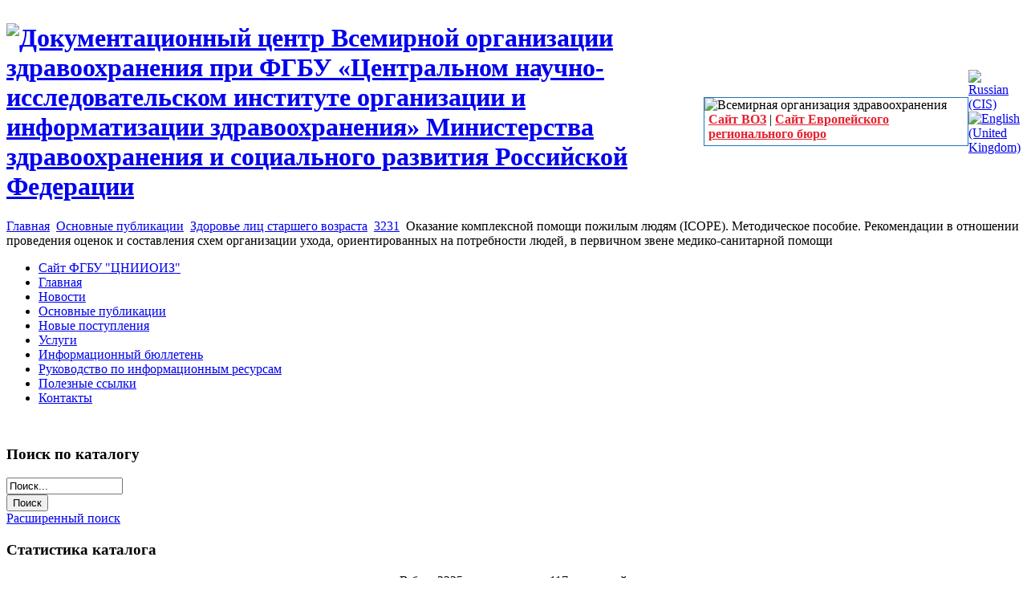

--- FILE ---
content_type: text/html; charset=utf-8
request_url: https://whodc.mednet.ru/ru/osnovnye-publikaczii/zdorove-licz-starshego-vozrasta/3231.html
body_size: 6792
content:
<?xml version="1.0" encoding="utf-8"?><!DOCTYPE html PUBLIC "-//W3C//DTD XHTML 1.0 Transitional//EN" "http://www.w3.org/TR/xhtml1/DTD/xhtml1-transitional.dtd">
<html xmlns="http://www.w3.org/1999/xhtml" xml:lang="ru-ru" lang="ru-ru" dir="ltr" >
<head>
<meta name="google-site-verification" content="eH2tJU2CzXfZnSOD0LtyGWlSR45_ky6uEM4IwStRX2k" />
<meta name='yandex-verification' content='6db4bbd0387a834c' />  
  <base href="https://whodc.mednet.ru/osnovnye-publikaczii/zdorove-licz-starshego-vozrasta/3231.html" />
  <meta http-equiv="content-type" content="text/html; charset=utf-8" />
  <meta name="robots" content="index, follow" />
  <meta name="keywords" content="документы ВОЗ, данные ВОЗ, ВОЗ доклад, ВОЗ реферат, программы ВОЗ, статистика ВОЗ, здоровье ВОЗ, руководства ВОЗ, рекомендации ВОЗ, стандарты ВОЗ, деятельность воз, протоколы ВОЗ, публикации ВОЗ, отчеты ВОЗ, нормы ВОЗ, рефераты на русском языке, электронные версии" />
  <meta name="title" content="Оказание комплексной помощи пожилым людям (ICOPE). Методическое пособие. Рекомендации в отношении проведения оценок и составления схем организации ухода, ориентированных на потребности  людей, в первичном звене медико-санитарной помощи" />
  <meta name="description" content="Всемирный доклад ВОЗ «Старение и здоровье» определяет цель здорового старения как помощь людям в развитии и поддержании функциональных возможностей, обеспечивающих благополучие. Функциональные возможности включают в себя внутренние возможности человека, окружающую среду и взаимодействие между ними." />
  <meta name="generator" content="Joomla! 1.5 - Open Source Content Management" />
  <title>Оказание комплексной помощи пожилым людям (ICOPE). Методическое пособие. Рекомендации в отношении проведения оценок и составления схем организации ухода, ориентированных на потребности  людей, в первичном звене медико-санитарной помощи :: Документационный центр ВОЗ</title>
  <link href="https://whodc.mednet.ru/ru/osnovnye-publikaczii/zdorove-licz-starshego-vozrasta/3231.html" rel="canonical"  />
  <link href="/templates/institut/favicon.ico" rel="shortcut icon" type="image/x-icon" />
  <link rel="stylesheet" href="https://whodc.mednet.ru/plugins/content/attachments.css" type="text/css" />
  <link rel="stylesheet" href="/modules/mod_jflanguageselection/tmpl/mod_jflanguageselection.css" type="text/css" />
  <script type="text/javascript" src="https://whodc.mednet.ru/components/com_proofreader/js/proofreader.js"></script>
  <script type="text/javascript" src="https://whodc.mednet.ru/components/com_proofreader/js/xajax.js"></script>
  <script language="JavaScript" type="text/javascript"><!-- // --><![CDATA[
				function pr_setup() {
					xajaxRequestUri='https://whodc.mednet.ru/index.php?option=com_proofreader&task=sendmistake&tmpl=component';
					xajaxWaitCursor=true;
					xajaxDefinedPost=1;
					xajaxDebug=false;
					xajaxStatusMessages=false;
					xajaxDefinedGet=0;
				}

			var xajaxRequestUri='https://whodc.mednet.ru/index.php?option=com_proofreader&task=sendmistake&tmpl=component';
			var xajaxWaitCursor=true;
			var xajaxDefinedPost=1;
			var xajaxDebug=false;
			var xajaxStatusMessages=false;
			var xajaxDefinedGet=0;

			function addEvent(element, eventType, functionName) {
				if (element.addEventListener) {
					element.addEventListener(eventType, functionName, false);
					return true;
				} else if (element.attachEvent) {
					var r = element.attachEvent('on' + eventType, functionName);
					return r;
				} else {
					element['on' + eventType] = functionName;
				}
			}
		 var pr_alt = false;  var pr_shift = true;  var pr_ctrl = false; 
				var PReader_cur_page = "https://whodc.mednet.ru/ru/osnovnye-publikaczii/zdorove-licz-starshego-vozrasta/3231.html";
				addEvent(window, 'load',  addDivWindow);
				addEvent(window, 'load',  keyPressInit);
			// ]]></script>
  <script src="https://whodc.mednet.ru/components/com_mtree/js/jquery-1.2.6.min.js" type="text/javascript"></script>
  <script src="https://whodc.mednet.ru/components/com_mtree/js/vote.js" type="text/javascript"></script>
  <script type="text/javascript"><!-- 
jQuery.noConflict();
var mtoken="26db82c2a75af418c0b4f3458c208dcb";
var mosConfig_live_site="https://whodc.mednet.ru";
var langRateThisListing="Оценить этот материал";
var ratingText=new Array();
ratingText[5]="Отлично!";
ratingText[4]="Хорошо";
ratingText[3]="Средне";
ratingText[2]="Ниже среднего";
ratingText[1]="Плохо";
//--></script>
  <link href="https://whodc.mednet.ru/components/com_mtree/templates/doccenter/template.css" rel="stylesheet" type="text/css"/>

<link rel="stylesheet" href="/templates/institut/css/template.css" type="text/css" />
<link rel="stylesheet" href="/templates/institut/css/constant.css" type="text/css" />
<script type="text/javascript" src="/templates/institut/scripts/eqal_column.js"></script>
</head>

<body id="body"> 
<script type="text/javascript">
var gaJsHost = (("https:" == document.location.protocol) ? "https://ssl." : "http://www.");
document.write(unescape("%3Cscript src='" + gaJsHost + "google-analytics.com/ga.js' type='text/javascript'%3E%3C/script%3E"));
</script>
<script type="text/javascript">
try {
var pageTracker = _gat._getTracker("UA-3246340-16");
pageTracker._trackPageview();
} catch(err) {}</script> 
<div class="main">
        <div class="wrapper-top">
            <div class="wrapper-left">
                <div class="wrapper-right">

                  <div class="width">
<table width="100%" border="0" cellspacing="0" cellpadding="0">
  <tr>
    <td rowspan="2"><h1 id="logo"><a title='Документационный центр Всемирной организации здравоохранения при ФГБУ «Центральном научно-исследовательском институте организации и информатизации здравоохранения» Министерства здравоохранения и социального развития Российской Федерации' href="/index.php"><img src="/templates/institut/images/russian/logotitle.gif" alt='Документационный центр Всемирной организации здравоохранения при ФГБУ «Центральном научно-исследовательском институте организации и информатизации здравоохранения» Министерства здравоохранения и социального развития Российской Федерации' /></a></h1></td>
    <td rowspan="2" style="padding-top:23px">
      <table border="0" cellspacing="0" cellpadding="0" style="border: 1px solid #1677bb; width: 330px; background-color:#FFF">
        <tr>
          <td><img src="/templates/institut/images/russian/banner_voz.gif" width="310" height="73" alt="Всемирная организация здравоохранения" /></td>
        </tr>
        <tr>
          <td style="padding:0px 0px 5px 5px"><a href="http://www.who.int/ru/index.html" title="Сайт ВОЗ" target="_blank" style="color:#e5212f; font-weight:bold;">Сайт ВОЗ</a> | <a href="http://www.euro.who.int/ru/home" title="Сайт Европейского регионального бюро" target="_blank" style="color:#e5212f; font-weight:bold">Сайт Европейского регионального бюро</a></td>
        </tr>
      </table>
    </td>
    <td height="50"><div id="search">
    		<div class="module-search">
						<div id="jflanguageselection"><div class="rawimages"><span id="active_language"><a href="https://whodc.mednet.ru/ru/osnovnye-publikaczii/zdorove-licz-starshego-vozrasta/3231.html"><img src="/components/com_joomfish/images/flags/ru.gif" alt="Russian (CIS)" title="Russian (CIS)" /></a></span><span><a href="https://whodc.mednet.ru/en/main-publications/zdorove-licz-starshego-vozrasta/3231.html"><img src="/components/com_joomfish/images/flags/en.gif" alt="English (United Kingdom)" title="English (United Kingdom)" /></a></span></div></div><!--Joom!fish V2.0.3 (Flash)-->
<!-- &copy; 2003-2009 Think Network, released under the GPL. -->
<!-- More information: at http://www.joomfish.net -->
		</div>
	
    </div></td>
  </tr> 
 
</table>

               
                                            


<div id="content-separator"><div> </div></div>

<div id="breadcrumb">
<span class="breadcrumbs pathway">
<a href="https://whodc.mednet.ru/" class="pathway">Главная</a> <img src="/templates/institut/images/arrow.png" alt=""  /> <a href="/ru/osnovnye-publikaczii.html" class="pathway">Основные публикации</a> <img src="/templates/institut/images/arrow.png" alt=""  /> <a href="/ru/osnovnye-publikaczii/zdorove-licz-starshego-vozrasta.html" class="pathway">Здоровье лиц старшего возраста</a> <img src="/templates/institut/images/arrow.png" alt=""  /> <a href="/ru/osnovnye-publikaczii/zdorove-licz-starshego-vozrasta/3231.html" class="pathway">3231</a> <img src="/templates/institut/images/arrow.png" alt=""  /> Оказание комплексной помощи пожилым людям (ICOPE). Методическое пособие. Рекомендации в отношении проведения оценок и составления схем организации ухода, ориентированных на потребности  людей, в первичном звене медико-санитарной помощи</span>

</div>


<div class="container">
    <div id="content">
        <div class="width">
            <div id="right" class="equal">
                <!-- -->
                 
            </div>
                        <div id="left" class="equal">
            
                		<div class="module_menu">
			<div class="first">
				<div class="sec">
										<div class="box-indent">
						<div class="width">
							<ul class="menu-main" id="mainmenu"><li class="item186"><a href="http://www.mednet.ru" target="_blank"><span>Сайт ФГБУ &quot;ЦНИИОИЗ&quot;</span></a></li><li class="item200"><a href="https://whodc.mednet.ru/"><span>Главная</span></a></li><li class="item201"><a href="/ru/novosti.html"><span>Новости</span></a></li><li id="current" class="active item184"><a href="/ru/osnovnye-publikaczii.html"><span>Основные публикации</span></a></li><li class="item187"><a href="/ru/component/mtree/new.html"><span>Новые поступления</span></a></li><li class="item188"><a href="/ru/uslugi.html"><span>Услуги</span></a></li><li class="parent item189"><a href="/ru/informaczionnyj-byulleten.html"><span>Информационный бюллетень</span></a></li><li class="item197"><a href="/ru/rukovodstvo-po-informaczionnym-resursam.html"><span>Руководство по информационным ресурсам</span></a></li><li class="item198"><a href="/ru/poleznye-ssylki.html"><span>Полезные ссылки</span></a></li><li class="item199"><a href="/ru/kontakty.html"><span>Контакты</span></a></li></ul>						</div>
					</div>
				</div>
			</div>
		</div>
	 <div style="background-color:#FFFFFF; padding-top:15px"></div>
                
                		<div class="module">
			<div class="first">
				<div class="sec">
											<h3>Поиск по каталогу</h3>
										<div class="box-indent">
						<div class="width">
							<form action="index.php" method="post">

	<div class="search">
	<input type="text" id="mod_mt_search_searchword" name="searchword" maxlength="20" class="inputbox" size="16" value="Поиск..."  onblur="if(this.value=='') this.value='Поиск...';" onfocus="if(this.value=='Поиск...') this.value='';" />
		
			<br /><input type="submit" value="Поиск" class="button" />
	
			<br /><a href="/ru/osnovnye-publikaczii/advanced-search.html">Расширенный поиск</a>
	
	</div>
	<input type="hidden" name="task" value="search" />
	<input type="hidden" name="option" value="com_mtree" />
</form>						</div>
					</div>
				</div>
			</div>
		</div>
			<div class="module">
			<div class="first">
				<div class="sec">
											<h3>Статистика каталога</h3>
										<div class="box-indent">
						<div class="width">
							<center>В базе 3225 документов из 117 категорий <br /><br />Электронных версий документов: 4571<br /><br />Из них:<br />на английском языке: 2996 <br /> на русском языке: 1575<br /><br />Просмотров документов с 08.10.2009: 4741343 <br /><br />Скачиваний документов с 08.10.2009: 3667498</center>						</div>
					</div>
				</div>
			</div>
		</div>
			<div class="module">
			<div class="first">
				<div class="sec">
										<div class="box-indent">
						<div class="width">
							<div style="border: 2px solid #de7a7b; padding: 5px 5px 5px 5px; background-color: #FFF;"><strong>Бесплатные просмотрщики документов PDF</strong><br /><br /><a title="Adobe Acrobat Reader for PDF" href="http://www.adobe.com/products/acrobat/readstep2.html " target="_blank"><strong>Adobe Acrobat Reader</strong></a><br /><br /><strong><a href="http://www.foxitsoftware.com/downloads/index.php" target="_blank"><strong>Foxit Reader</strong></a></strong></div>						</div>
					</div>
				</div>
			</div>
		</div>
			<div class="module">
			<div class="first">
				<div class="sec">
											<h3>Авторизация</h3>
										<div class="box-indent">
						<div class="width">
							
<form action="/ru/osnovnye-publikaczii.html" method="post" name="login" class="form-login">
		<label for="mod_login_username">
		Имя пользователя (логин)	</label>
	<input name="username" id="mod_login_username" type="text" class="inputbox" alt="Имя пользователя (логин)" />
	<label for="mod_login_password">
		Пароль	</label>
	<input type="password" id="mod_login_password" name="passwd" class="inputbox"  alt="Пароль" /><br />
    <div class="clr">
	<div style="width:97px; float:left; padding-top:5px"><input type="checkbox" name="remember" id="mod_login_remember" class="checkbox" value="yes" alt="Запомнить меня" />
	<label for="mod_login_remember" class="remember">
		Запомнить меня	</label></div>
	<input type="submit" name="Submit" class="button" value="Войти" />
    </div>
	<p style="padding:4px 0px 0px 0px;">
		<a href="/ru/component/user/reset.html#content">
			Забыли пароль?</a>
	</p>
	<p>
		<a href="/ru/component/user/remind.html#content">
			Забыли имя пользователя (логин)?</a>
	</p>
		<input type="hidden" name="option" value="com_user" />
	<input type="hidden" name="task" value="login" />
	<input type="hidden" name="return" value="L3J1L29zbm92bnllLXB1Ymxpa2FjemlpLmh0bWwjY29udGVudA==" />
	<input type="hidden" name="26db82c2a75af418c0b4f3458c208dcb" value="1" /></form>
						</div>
					</div>
				</div>
			</div>
		</div>
			<div class="module">
			<div class="first">
				<div class="sec">
										<div class="box-indent">
						<div class="width">
							Нашли опечатку? Выделите текст, нажмите Shift + Enter и отправьте нам уведомление.						</div>
					</div>
				</div>
			</div>
		</div>
	 
            </div>
                        <div id="wrapper3">
                
                <div class="content-top">
                
                    <div id="indent">
                    
                        <div class="width">
							                            <div class="comp-cont">
                                                                                                            

<div id="listing">

<h2><a href="/ru/osnovnye-publikaczii/zdorove-licz-starshego-vozrasta/3231.html" >Запись №: 3231</a> </h2>

<div class="fields"><div class="row"><div class="caption">Просмотров с 08.10.2009:</div><div class="data">1745</div></div><div class="row"><div class="caption">Год издания:</div><div class="data">2019</div></div><div class="row"><div class="caption">Заглавие (русс.):</div><div class="data_title">Оказание комплексной помощи пожилым людям (ICOPE). Методическое пособие. Рекомендации в отношении проведения оценок и составления схем организации ухода, ориентированных на потребности  людей, в первичном звене медико-санитарной помощи</div></div><div class="row"><div class="caption">Заглавие (англ.):</div><div class="data_title">Integrated care for older people (‎ICOPE)‎: guidance for person-centred assessment and pathways in primary care</div></div><div class="row"><div class="caption">Место издания (русс.):</div><div class="data">Всемирная организация здравоохранения. Женева</div></div><div class="row"><div class="caption">Место издания (англ.):</div><div class="data">World Health Organization. Geneva</div></div><div class="row"><div class="caption">Язык текста:</div><div class="data"><ul><li>русский (russian)</li><li>английский (english)</li></ul></div></div><div class="row"><div class="caption">Количество страниц:</div><div class="data">94</div></div><div class="row"><div class="caption">Реферат (русс.):</div><div class="data">Всемирный доклад ВОЗ «Старение и здоровье» определяет цель здорового старения как помощь людям в развитии и поддержании функциональных возможностей, обеспечивающих благополучие. Функциональные возможности включают в себя внутренние возможности человека, окружающую среду и взаимодействие между ними. Внутренние возможности включают в себя «совокупность физических и умственных способностей, которыми обладает человек». Концепция здорового старения обращает внимание служб здравоохранения на нужды пожилых людей и направлена на оптимизацию внутренних и функциональных возможностей человека по мере старения.<br />
<br />
Большинству медицинских работников не хватает руководящих и образовательных материалов для предотвращения снижения внутренних возможностей пожилого человека. В условиях старения населения возникает необходимость в разработке комплексных подходов на базе общины, которые включают меры по профилактике снижения внутренних способностей, стимулированию здорового старения и поддержанию лиц, обеспечивающих уход за пожилыми людьми. Документ ВОЗ «Интегрированная помощь для пожилых людей - ICOPE» служит этим целям.<br />
<br />
Руководство предназначено, в первую очередь, для работников здравоохранения и социальных работников в общине и в учреждениях первичной медицинской помощи. Материал будет также полезен специалистам здравоохранения для оценки и планирования ухода за пожилыми людьми, у которых отмечается ухудшение  внутренних и функциональных возможностей.<br />
<br />
Представленные подходы и концепции могут быть использованы для обучения в области медицины, сестринского дела и в смежных областях здравоохранения. Целевой аудиторией данного руководства являются также лица, принимающие решения, руководители программ здравоохранения национального, регионального и районного уровня, лица, ответственные за планирование и организацию медицинских услуг, правительственные и благотворительные организации, обеспечивающие уход за пожилыми людьми в общественных местах.</div></div><div class="row"><div class="caption">Скачать русс. версию:</div><div class="data"><a href="/ru/osnovnye-publikaczii/zdorove-licz-starshego-vozrasta/3231/visit.html" target="_blank">apps.who.int/iris/bitstream/handle/10665/326843/WHO-FWC-ALC-...</a></div></div><div class="row"><div class="caption">Скачать англ. версию:</div><div class="data"><a href="/ru/osnovnye-publikaczii/zdorove-licz-starshego-vozrasta/3231/visit.html?link_name=apps.who.int%2Firis%2Fbitstream%2Fhandle%2F10665%2F326843%2FWHO-FWC-ALC-19.1-eng.pdf" target="_blank">apps.who.int/iris/bitstream/handle/10665/326843/WHO-FWC-ALC-...</a></div></div><div class="row"><div class="caption">Cкачиваний с 08.10.2009:</div><div class="data">1288</div></div></div><div class="listing-desc"></div></div>
                            
                            </div>
                        </div>
                    
                    </div>
                </div>
            </div>
        </div>
    </div>
</div>

<div id="footer">
    <div class="menubottom">
    <table width="100%" border="0" cellpadding="0" cellspacing="1"><tr><td nowrap="nowrap"><a href="http://whodc.mednet.ru/" class="mainlevel-bottom" >Главная</a><a href="/ru/kontakty.html" class="mainlevel-bottom" >Контакты</a><a href="/ru/sitemap.html" class="mainlevel-bottom" >Карта сайта</a></td></tr></table></div>
    <div class="space">
    Copyright &copy; 2002 - 2026    </div>
</div>

                </div>
            </div>
        </div>
    </div>
</div>

</body>
</html>